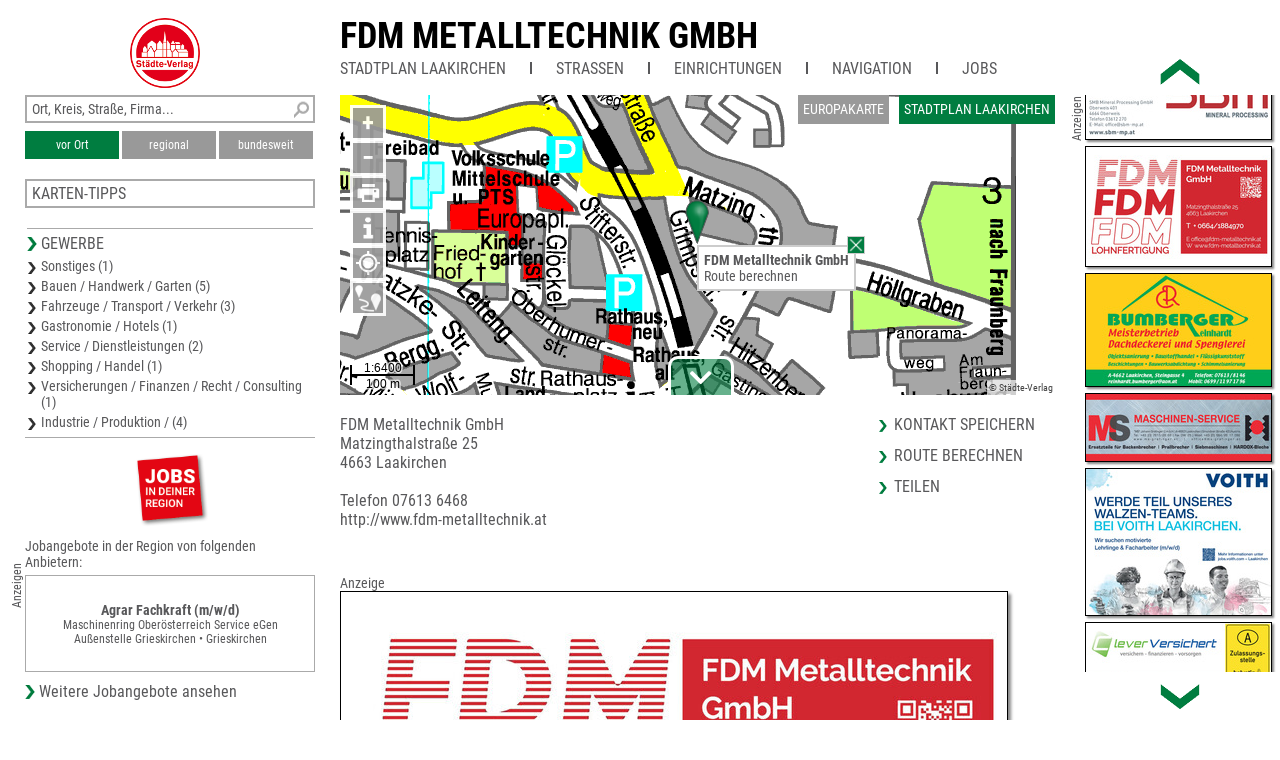

--- FILE ---
content_type: text/html; charset=UTF-8
request_url: https://www.unser-stadtplan.at/Stadtplan/Laakirchen/Partner/Matzingthalstrasse-25/FDM-Metalltechnik-GmbH-12511.map
body_size: 3069
content:
<!DOCTYPE html>
<html class="no-js">
    <head>
        <meta http-equiv="Content-Type" content="text/html; charset=UTF-8">
        <meta name = "viewport" content = "initial-scale=1, minimum-scale=1, maximum-scale=1, user-scalable=no">      
        <meta name="apple-mobile-web-app-capable" content="yes">
        <meta name="format-detection" content="telephone=yes">
        <meta name="description" content="FDM Metalltechnik GmbH Matzingthalstraße 25 4663 Laakirchen 07613 6468 http://www.fdm-metalltechnik.at">
        <meta name="keywords" content="Lohnfertigung,,Zerspannung,,Drehen,und,Fräsen">
        <link rel='apple-touch-icon' href='/stv-res/icon-stv-phone-152.png'>
        <link rel="icon" type="image/png" href="/stv-res/icon-stv-phone-152.png" />
        <link rel="shortcut icon" href="/stv-res/icon-stv-phone-512.ico" />
        <link rel='apple-touch-icon' sizes='152x152' href='/tools/mkicon.php/152/12511'><link rel='icon' sizes='196x196' href='/tools/mkicon.php/196/12511'><title>FDM Metalltechnik GmbH</title> 
        <link rel="stylesheet" type="text/css" href="/fonts/faw550/css/all.min.css">
        <link rel="stylesheet" type="text/css" href="/stv-res/style_common.css?a=2">
        <link rel="stylesheet" type="text/css" href="/stv-res/style_desktop.css?a=2">  
        <link rel="canonical" href="https://m.unser-stadtplan.de/Stadtplan/Laakirchen/Partner/Matzingthalstrasse-25/FDM-Metalltechnik-GmbH-12511.map" />
        <script src="/jscr/hammer.js"></script><script>var cfg={"appmode":0,"m":"m.unser-stadtplan.at","www":"www.unser-stadtplan.at","php":true}</script>      
        <script src="/jscr/plongo.js"></script>
        <script src="/jscr/plongo.map3.js"></script>
        <script src="/jscr/stv.js"></script>        
        <!--W2-->
    </head>
    <body id="np_body">
        <form id="np_form" action="#" method="get"  autocomplete="off" onsubmit="return false;">
            <div id="np_title">
                <a id='np_title_logo_rot' href='/'><img src='/stv-res/logo-rot-70.png' alt=''></a>
                <div id="np_title_main"><a href = '/Stadtplan/Laakirchen/map/Stadtplan-Laakirchen.map'>FDM Metalltechnik GmbH</a></div>
                <div id="np_title_menu"><a class = np_title_menu_item href = '/Stadtplan/Laakirchen/map/Stadtplan-Laakirchen.map' >Stadtplan Laakirchen</a><div class=np_title_menu_divider></div><div class = np_title_menu_item onclick = 'hover_menu_list(this,1110,1)'>Straßen</div><div class=np_title_menu_divider></div><div class = np_title_menu_item onclick = 'hover_menu_list(this,1110,2)'>Einrichtungen</div><div class=np_title_menu_divider></div><div class = np_title_menu_item onclick = 'goGoogle1()'>Navigation</div><div class=np_title_menu_divider></div><div class = np_title_menu_item onclick = 'hover_menu_list(this,1110,90)'>Jobs</div></div>
            </div>
            <div id="np_main">            
                <div id="np_center"><div id="np_center_spacer"><div id=np_center_map style='position:relative'><div id=np_map_div><div id=np_map_show><div id=np_map_show_world onclick='stvMapShowWorld()'>Europakarte</div><div id=np_map_show_local class=isselected onclick='stvMapShowLocal()'>Stadtplan Laakirchen</div></div><div id=np_map_layer></div><script>stv={
"id":9927865,
"lon":13.8246433,
"lat":47.9854257,
"zoom":16,
"ptype":6,
"mapname":"Laakirchen",
"mapid":1110,
"maptype":1,
"copyright":"© Städte-Verlag",
"det":[{
"maskX":[13.8313,13.8124,13.8125,13.8125,13.7937,13.7937,13.8095,13.8096,13.8096,13.7938,13.7938,13.8315,13.8313,13.8313],
"maskY":[47.9427,47.9427,47.9578,47.9578,47.9578,47.9738,47.9738,47.9868,47.9868,47.9868,48.0059,48.0059,47.9427,47.9427],
"zoom":[17,16,15,14],
"xmin":13.7937,
"xmax":13.8315,
"ymin":47.9427,
"ymax":48.0059,
"zmin":14,
"zmax":17
},{
"maskX":[13.8583,13.8577,13.8425,13.8431,13.8583],
"maskY":[48.0093,47.9968,47.9971,48.0096,48.0093],
"zoom":[17,16,15,14],
"xmin":13.8425,
"xmax":13.8583,
"ymin":47.9968,
"ymax":48.0096,
"zmin":14,
"zmax":17
}],
"text":"\u003cdiv class=np_map_popup_inset>\u003cdiv onclick='popupClose(this)' ontouch='popupClose(this)' id=closeXXX>\u003c/div>\u003ca href='/Stadtplan/Laakirchen/Partner/Matzingthalstrasse-25/FDM-Metalltechnik-GmbH-12511.map'>\u003cb>FDM Metalltechnik GmbH\u003c/b>\u003cbr>\u003ca onclick='goGoogle2(\"Matzingthalstra%C3%9Fe%2025%2C4663%2CLaakirchen\")'>Route berechnen\u003c/a>\u003cbr>\u003c/div>",
"markerlink":"/Stadtplan/Laakirchen/Partner/Matzingthalstrasse-25/FDM-Metalltechnik-GmbH-12511.map",
"searchmapid":1110,
"pe":{

}
};stvMapEnable(1)</script></div></div><div id=np_center_info style='position:relative; margin-top:20px;'><div class=np_center_address>FDM Metalltechnik GmbH<br>Matzingthalstraße 25<br>4663 Laakirchen<br><br>Telefon 07613 6468<br><a target="_blank" href="http://www.fdm-metalltechnik.at">http://www.fdm-metalltechnik.at</a><br></div><div class=np_center_nav><a class=inSysBrowser href="/exec/poi/vcard?id=9927865" target="_blank">Kontakt speichern</a><a onclick='goGoogle2("Matzingthalstra%C3%9Fe%2025%2C4663%2CLaakirchen")'>Route berechnen</a><a href='/de/php/share?t=FDM%20Metalltechnik%20GmbH&amp;p=//www.unser-stadtplan.at%2FStadtplan%2FLaakirchen%2FPartner%2FMatzingthalstrasse-25%2FFDM-Metalltechnik-GmbH-12511.map'>Teilen</a></div><div class=bigimage style='margin: 10px 10px 40px 0px;'><div class=anzeige>Anzeige</div><a target="_blank" href="http://www.fdm-metalltechnik.at"><img src="/ads/65/info-9927865-full.jpg" title="FDM Metalltechnik GmbH"></a></div></div></div></div>
                <div id="np_left"><div class="np_search_box"><div id="poi_search_all"><input name="isearch_all" id="isearch_all" type="text" placeholder="Ort, Kreis, Straße, Firma..." onkeyup="search_poi(event, stv.searchmapid)"></div><div><button class=isselected name=isearch_lokal id=isearch_lokal onclick="search_poi(event, stv.searchmapid)">vor Ort</button><button class=notselected name=isearch_regional id=isearch_regional onclick="search_poi(event, stv.searchmapid)" style="margin-left:3px;
        ">regional</button><button class=notselected type=button name="isearch_bundesweit" id="isearch_bundesweit" onclick="search_poi(event, stv.searchmapid)" style="margin-left:3px;
        ">bundesweit</button></div></div><div class = 'np_left_item_box closed' id = np_othermaps onclick = 'stvOpenMenu(this)'><h5>Karten-Tipps</h5><a href = '/Stadtplan/Gmunden/map/Stadtplan-Gmunden.map'>Stadtplan Gmunden</a><a href = '/Bezirkskarte/Gmunden/map/Bezirkskarte-Gmunden.map'>Bezirkskarte Gmunden</a><a href = '/Stadtplan/Attnang-Puchheim/map/Stadtplan-Attnang-Puchheim.map'>Stadtplan Attnang-Puchheim</a><a href = '/Bezirkskarte/Voecklabruck/map/Bezirkskarte-Voecklabruck.map'>Bezirkskarte Vöcklabruck</a><a href = '/Stadtplan/Voecklabruck/map/Stadtplan-Voecklabruck.map'>Stadtplan Vöcklabruck</a></div><div class = 'np_left_item_head ' id = np_business onclick = 'stvOpenMenu(this)'><h5>Gewerbe</h5><a href = '/Stadtplan/Laakirchen/map/Stadtplan-Laakirchen.map?stype=-2'>Sonstiges (1)</a><a href = '/Stadtplan/Laakirchen/map/Stadtplan-Laakirchen.map?stype=10000'>Bauen / Handwerk / Garten (5)</a><a href = '/Stadtplan/Laakirchen/map/Stadtplan-Laakirchen.map?stype=30000'>Fahrzeuge / Transport / Verkehr (3)</a><a href = '/Stadtplan/Laakirchen/map/Stadtplan-Laakirchen.map?stype=40000'>Gastronomie / Hotels (1)</a><a href = '/Stadtplan/Laakirchen/map/Stadtplan-Laakirchen.map?stype=50000'>Service / Dienstleistungen (2)</a><a href = '/Stadtplan/Laakirchen/map/Stadtplan-Laakirchen.map?stype=60000'>Shopping / Handel (1)</a><a href = '/Stadtplan/Laakirchen/map/Stadtplan-Laakirchen.map?stype=70000'>Versicherungen / Finanzen / Recht / Consulting (1)</a><a href = '/Stadtplan/Laakirchen/map/Stadtplan-Laakirchen.map?stype=100000'>Industrie / Produktion / (4)</a></div><div class=np_left_item_job><div class = joblogo onclick = 'jlist("/Stadtplan/Laakirchen/map/Stadtplan-Laakirchen.map")'><div class = anzeige90ccw>Anzeigen</div></div><h5 class = jobheader>Jobangebote in der Region von folgenden Anbietern:</h5><a data-dist=26799.863588 href='/Stadtplan/Grieskirchen/Partner/Industriestr-35/Maschinenring-Oberoesterreich-Service-eGen-13696.map?jlink=90' class = jlinkbox><div class = jtitle>Agrar Fachkraft (m/w/d)</div><div class = jdescr>Maschinenring Oberösterreich Service eGen<br />
Außenstelle Grieskirchen • Grieskirchen</div></a><h5 class = link onclick = 'jlist("/Stadtplan/Laakirchen/map/Stadtplan-Laakirchen.map")'>Weitere Jobangebote ansehen</h5></div></div>
                <div id="np_right"></div>
            </div>
            <div id="np_footer"><table style='width:100%'><tr><td><a href='//www.staedte-verlag.at' target='_blank'>©&nbsp;Städte-Verlag&nbsp;E.&nbsp;v.&nbsp;Wagner&nbsp;&amp;&nbsp;J.&nbsp;Mitterhuber Ges.m.b.H.<br>Innsbrucker Bundesstraße 67 | 5020&nbsp;Salzburg</a></td><td style='text-align:right'><a href='/de/html/Datenschutzerklaerung'>Datenschutzerklärung</a> | <a href='/de/html/hinweise'>Hinweis zu diesem Portal</a><br><a href='/'>Home</a> | <a href='https://www.unser-stadtplan.at/de/login'>Login</a> | <a href='/de/php/kontaktformular'>Kontakt</a> | <a href='/de/html/Impressum'>Impressum</a></td></tr></table></div>
        </form>
    </body>
</html>

--- FILE ---
content_type: text/html; charset=UTF-8
request_url: https://www.unser-stadtplan.at/exec/poi/right?mapid=1110
body_size: 972
content:
<div id=np_ads_roller_top></div><div id=np_ads_roller_center><a href="/Stadtplan/Laakirchen/Partner/Oberweis-401/SBM-Mineral-Processing-GmbH-12539.map"><img src="/ads/71/info-9927871-roller.jpg" alt="SBM Mineral Processing GmbH"></a><a href="/Stadtplan/Laakirchen/Partner/Matzingthalstrasse-25/FDM-Metalltechnik-GmbH-12511.map"><img src="/ads/65/info-9927865-roller.jpg" alt="FDM Metalltechnik GmbH"></a><a href="/Stadtplan/Laakirchen/Partner/Steingasse-4/Reinhardt-Bumberger-10928.map"><img src="/ads/63/info-9927863-roller.jpg" alt="Reinhardt Bumberger"></a><a href="/Stadtplan/Laakirchen/Partner/Gmundnerstrasse-42/-MS-Johann-Grafinger-GmbH-10910.map"><img src="/ads/62/info-9927862-roller.jpg" alt="&quot;MS&quot; Johann Grafinger GmbH"></a><a href="/Stadtplan/Laakirchen/Partner/Kernstr-1/Voith-Austria-GmbH-12540.map"><img src="/ads/72/info-9927872-roller.jpg?ts=1691504198" alt="Voith Austria GmbH"></a><a href="/Stadtplan/Laakirchen/Partner/Danzermuehl-2a/clever-versichert-e-U-12537.map"><img src="/ads/69/info-9927869-roller.jpg" alt="clever versichert e.U."></a><a href="/Stadtplan/Laakirchen/Partner/Lindach-6/ADRIANS-RESTAURANT-12549.map"><img src="/ads/75/info-9927875-roller.jpg" alt="ADRIANS RESTAURANT"></a><a href="/Stadtplan/Laakirchen/Partner/Gartenstr-8/Hunde-Katzensalon-12514.map"><img src="/ads/68/info-9927868-roller.jpg" alt="Hunde-Katzensalon"></a><a href="/Stadtplan/Laakirchen/Partner/Fabriksplatz-1/11/Petra-Romana-Stroblmayr-12538.map"><img src="/ads/70/info-9927870-roller.jpg" alt="Petra Romana Stroblmayr"></a><a href="/Stadtplan/Laakirchen/Partner/Stifter-Strasse-2/Fuertbauer-GesmbH-Co-KG-10908.map"><img src="/ads/60/info-9927860-roller.jpg" alt="Fürtbauer GesmbH &amp; Co KG"></a><a href="/Stadtplan/Laakirchen/Partner/Arbeiterheimstrasse-46/GF-Tech-GmbH-12550.map"><img src="/ads/76/info-9927876-roller.jpg" alt="GF-Tech GmbH"></a><a href="/Stadtplan/Laakirchen/Partner/Riedweg-1/FANTASY-e-U-12548.map"><img src="/ads/74/info-9927874-roller.jpg?ts=1691064414" alt="FANTASY e.U."></a><a href="/Stadtplan/Laakirchen/Partner/Mercedes-Benz-Platz-1/Mercedes-Benz-Trucks-OEsterreich-GmbH-12580.map"><img src="/ads/77/info-9927877-roller.jpg?ts=1691064612" alt="Mercedes-Benz Trucks Österreich GmbH"></a><a href="/Stadtplan/Laakirchen/Partner/Gmunder-Str-25/GRUBE-FORST-GmbH-12513.map"><img src="/ads/67/info-9927867-roller.jpg" alt="GRUBE-FORST GmbH"></a><a href="/Stadtplan/Laakirchen/Partner/Fabriksplatz-1/7/Beiskammer-GmbH-12547.map"><img src="/ads/73/info-9927873-roller.jpg?ts=1705993937" alt="Beiskammer GmbH"></a><a href="/Stadtplan/Laakirchen/Partner/Bahnleiten-1/Ernst-Riedler-Fahrzeugbau-u-Vertriebsgesellschaft-m-b-H-10909.map"><img src="/ads/61/info-9927861-roller.jpg" alt="Ernst Riedler Fahrzeugbau- u. Vertriebsgesellschaft m.b.H."></a><a href="/Stadtplan/Laakirchen/Partner/Huettwinkel-5/Juergen-Leister-12512.map"><img src="/ads/66/info-9927866-roller.jpg" alt="Jürgen Leister"></a></div><div id=np_ads_roller_bottom></div><div class='anzeige90ccw'>Anzeigen</div>

--- FILE ---
content_type: text/html; charset=UTF-8
request_url: https://www.unser-stadtplan.at/exec/poi/othermaps?lat=47.9854257&lon=13.8246433&mapid=1110
body_size: 179
content:
<h5>Karten-Tipps</h5><a href = '/Stadtplan/Gmunden/map/Stadtplan-Gmunden.map'>Stadtplan Gmunden</a><a href = '/Bezirkskarte/Gmunden/map/Bezirkskarte-Gmunden.map'>Bezirkskarte Gmunden</a><a href = '/Stadtplan/Attnang-Puchheim/map/Stadtplan-Attnang-Puchheim.map'>Stadtplan Attnang-Puchheim</a><a href = '/Bezirkskarte/Voecklabruck/map/Bezirkskarte-Voecklabruck.map'>Bezirkskarte Vöcklabruck</a><a href = '/Stadtplan/Voecklabruck/map/Stadtplan-Voecklabruck.map'>Stadtplan Vöcklabruck</a>